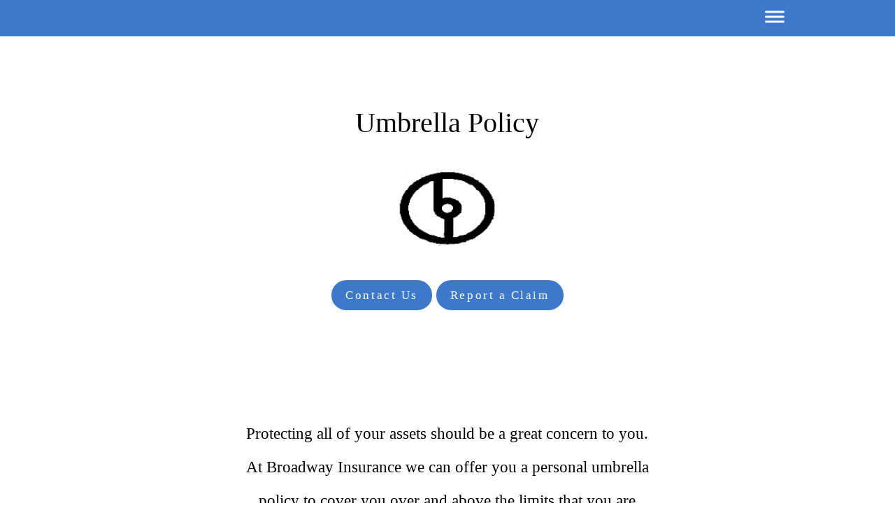

--- FILE ---
content_type: text/css; charset=utf-8
request_url: http://editor.turbify.com/static_style?v=1.5.8c&vbid=vbid-9497659d-lok1anrm&caller=live
body_size: 3265
content:
/******************************************************************************************************
 *            DYNAMIC STYLE FOR style-81853737-2in9dclh
 *                                 	 
 ******************************************************************************************************/
	 .style-9497659d-dzebo07f .style-81853737-2in9dclh  .preview-content-holder  {
		
						margin-right: 0px;
						
						padding-bottom: 0px;
						
						text-align: center;
						
						max-width: 750px;
						
						padding-right: 0px;
						
						margin-top: 50px;
						
						margin-left: 0px;
						
						padding-top: 0px;
						
						margin-bottom: 50px;
						
						background-color: rgba(255, 255, 255, 0);
						
						border-color: rgba(253, 253, 253, 0.53);
						
						padding-left: 0px;
							
		}
	 .style-9497659d-dzebo07f .style-81853737-2in9dclh .item-content:not(.blocks_layout)  {
		
						background-color: rgba(0, 0, 0, 0);
							
		}
	 .style-9497659d-dzebo07f .style-81853737-2in9dclh .inner-pic  {
		
						color: rgb(0, 0, 0);
							
		}
	 .style-9497659d-dzebo07f .style-81853737-2in9dclh .multi_layout .helper-div.middle-center .pic-side  {
		
						margin-left: -6%;
							
		}
	 .style-9497659d-dzebo07f .style-81853737-2in9dclh .multi_layout .helper-div.middle-center  {
		
						padding-left: 6%;
						
						width: 88%;
						
						padding-right: 6%;
							
		}
	 .style-9497659d-dzebo07f .style-81853737-2in9dclh.master.item-box   {
		
						background-color: rgb(255, 255, 255);
							
		}
	 .style-9497659d-dzebo07f .style-81853737-2in9dclh .preview-title  ,  .style-9497659d-dzebo07f .style-81853737-2in9dclh .preview-body h1  { font-size:calc( 10px + ( 40rem - 10rem ) );
						color: rgb(0, 0, 0);
						
						letter-spacing: 0.0em;
						
						margin-top: 10px;
						
						margin-bottom: 10px;
						
						font-family: Montserrat;
						
						background-color: rgba(255, 255, 255, 0);
							
		}
	 .style-9497659d-dzebo07f .style-81853737-2in9dclh.master.item-box   {
		
						padding-left: 0%;
						
						width: 100%;
						
						padding-right: 0%;
							
		}
	 .style-9497659d-dzebo07f .style-81853737-2in9dclh .preview-item-links span  ,  .style-9497659d-dzebo07f .style-81853737-2in9dclh #sr-basket-widget *  { font-size:calc( 10px + ( 17rem - 10rem ) );
						color: rgb(255, 255, 255);
						
						padding-bottom: 10px;
						
						border-color: rgb(255, 255, 255);
						
						letter-spacing: 0.15em;
						
						padding-right: 20px;
						
						margin-top: 30px;
						
						padding-left: 20px;
						
						padding-top: 10px;
						
						font-family: Arial;
						
						background-color: rgb(61, 120, 202);
							
		}
	 .style-9497659d-dzebo07f .style-81853737-2in9dclh .stripe-background  {
		
						margin-left: 0%;
							
		}
	 .style-9497659d-dzebo07f .style-81853737-2in9dclh .preview-element.icon-source  {
		
						width: 140px;
						
						margin-bottom: 15px;
							
		}
	 .style-9497659d-dzebo07f .style-81853737-2in9dclh .background-image-div  {
		
						color: rgb(0, 0, 0);
							
		}
	 .style-9497659d-dzebo07f .style-81853737-2in9dclh .preview-link-img  {
		
						width: 35px;
						
						margin: 7px;
							
		}
	 .style-9497659d-dzebo07f .style-81853737-2in9dclh .preview-icon-holder  {
		
						margin-bottom: 40px;
							
		}
	 .style-9497659d-dzebo07f .style-81853737-2in9dclh  .preview-content-wrapper  {
		
						text-align: center;
							
		}
	 .style-9497659d-dzebo07f .style-81853737-2in9dclh .preview-item-links span:hover  ,  .style-9497659d-dzebo07f .style-81853737-2in9dclh .preview-element.Link.hover-tester  { 
						color: rgb(255, 255, 255);
						
						background-color: rgb(61, 120, 202);
							
		}
	 .style-9497659d-dzebo07f .style-81853737-2in9dclh .inner-pic-holder  {
		
						background-color: rgb(255, 255, 255);
							
		}
	 .style-9497659d-dzebo07f .style-81853737-2in9dclh .preview-body  {
		
						font-family: Arial;
						font-size:calc( 10px + ( 12rem - 10rem ) );
						text-transform: uppercase;
						
						color: rgb(0, 0, 0);
						
						letter-spacing: 0.05em;
						
						max-width: 600px;
						
						margin-top: 10px;
						
						margin-bottom: 20px;
						
						line-height: 1.4em;
							
		}
	
	 .style-9497659d-dzebo07f .style-81853737-2in9dclh .preview-social-holder  {
		
						margin-bottom: 15px;
						
						margin-top: 10px;
							
		}
	 .style-9497659d-dzebo07f .style-81853737-2in9dclh .middle_layout .helper-div  ,  .style-9497659d-dzebo07f .style-81853737-2in9dclh .multi_layout .helper-div.middle-center .text-side  { 
						max-width: 1000px;
							
		}
	 .style-9497659d-dzebo07f .style-81853737-2in9dclh .preview-subtitle  ,  .style-9497659d-dzebo07f .style-81853737-2in9dclh .preview-body h2  { 
						line-height: 1.1em;
						font-size:calc( 10px + ( 16rem - 10rem ) );
						font-weight: bold;
						
						color: rgb(0, 0, 0);
						
						letter-spacing: 0.55em;
						
						margin-right: 0px;
						
						margin-top: 10px;
						
						margin-left: 0px;
						
						margin-bottom: 10px;
						
						font-family: Abel;
						
						background-color: rgba(0, 0, 0, 0);
							
		}

/******************************************************************************************************
 *            UNIQUE STYLE
 *                                 	 
 ******************************************************************************************************/
 .style-81853737-2in9dclh #vbid-81853737-8h08qj4b .preview-content-holder{
				
							text-align : center;
					
				}













 .style-81853737-2in9dclh #vbid-81853737-8h08qj4b .preview-content-wrapper{
				
							text-align : center;
					
				}










/******************************************************************************************************
 *            WEBSITE STYLE
 *                                 	 
 ******************************************************************************************************/
/******************************************************************************************************
 *            DYNAMIC STYLE FOR style-b7d453e3-ubat0wmj
 *                                 	 
 ******************************************************************************************************/
	 .style-9497659d-dzebo07f .style-b7d453e3-ubat0wmj.master.item-box   {
		
						position: relative;
						
						background-color: rgb(61, 120, 202);
							
		}
	 .style-9497659d-dzebo07f .style-b7d453e3-ubat0wmj .preview-item-links span:hover  ,  .style-9497659d-dzebo07f .style-b7d453e3-ubat0wmj .preview-element.Link.hover-tester  { 
						color: rgb(0, 0, 0);
						
						background-color: rgba(147, 147, 147, 0);
							
		}
	 .style-9497659d-dzebo07f .style-b7d453e3-ubat0wmj .preview-item-links  {
		
						text-align: center;
							
		}
	 .style-9497659d-dzebo07f .style-b7d453e3-ubat0wmj  .preview-content-holder  {
		
						border-color: rgb(214, 214, 214);
						
						margin-right: 10px;
						
						margin-top: 15px;
						
						margin-left: 10px;
						
						background-color: rgba(0, 0, 0, 0);
						
						text-align: left;
							
		}
	 .style-9497659d-dzebo07f .style-b7d453e3-ubat0wmj .preview-item-links span  ,  .style-9497659d-dzebo07f .style-b7d453e3-ubat0wmj #sr-basket-widget *  { 
						border-width: 2px;
						font-size:calc( 10px + ( 16rem - 10rem ) );
						color: rgb(255, 255, 255);
						
						padding-bottom: 11px;
						
						border-color: rgba(0, 0, 0, 0);
						
						letter-spacing: 0.05em;
						
						max-width: 1150px;
						
						padding-right: 10px;
						
						padding-left: 10px;
						
						border-radius: 4px;
						
						padding-top: 11px;
						
						font-family: Arial;
						
						background-color: rgb(61, 120, 202);
						
						margin-left: 11px;
							
		}
	 .style-9497659d-dzebo07f .style-b7d453e3-ubat0wmj .preview-title  ,  .style-9497659d-dzebo07f .style-b7d453e3-ubat0wmj .preview-body h1  { font-size:calc( 10px + ( 16rem - 10rem ) );
						color: rgb(30, 30, 30);
						
						letter-spacing: 0.05em;
						
						margin-left: 10px;
						
						font-family: Raleway;
						
						background-color: rgba(255, 255, 255, 0);
							
		}
	 .style-9497659d-dzebo07f .style-b7d453e3-ubat0wmj .preview-title-holder  {
		
						text-align: left;
							
		}
	 .style-9497659d-dzebo07f .style-b7d453e3-ubat0wmj .item-content:not(.blocks_layout)  {
		
						background-color: rgba(244, 203, 74, 0);
							
		}
	 .style-9497659d-dzebo07f .style-b7d453e3-ubat0wmj .preview-subtitle-holder  {
		
						text-align: left;
							
		}
	 .style-9497659d-dzebo07f .style-b7d453e3-ubat0wmj .preview-element.icon-source  {
		
						width: 40px;
							
		}
	 .style-9497659d-dzebo07f .style-b7d453e3-ubat0wmj  .preview-content-wrapper  {
		
						vertical-align: bottom;
						
						text-align: left;
							
		}
	 .style-9497659d-dzebo07f .style-b7d453e3-ubat0wmj .preview-subtitle  ,  .style-9497659d-dzebo07f .style-b7d453e3-ubat0wmj .preview-body h2  { font-size:calc( 10px + ( 12rem - 10rem ) );
						color: rgb(152, 152, 152);
						
						letter-spacing: 0.05em;
						
						margin-right: 0px;
						
						margin-top: 5px;
						
						margin-left: 10px;
						
						font-family: Arial;
							
		}

/******************************************************************************************************
 *            UNIQUE STYLE
 *                                 	 
 ******************************************************************************************************/















/******************************************************************************************************
 *            WEBSITE STYLE
 *                                 	 
 ******************************************************************************************************/
/******************************************************************************************************
 *            DYNAMIC STYLE FOR style-9497659d-dzebo07f
 *                                 	 
 ******************************************************************************************************/
	 .master .style-9497659d-dzebo07f .title-holder  {
		
						text-align: center;
							
		}
	 .master .style-9497659d-dzebo07f .preview.image-cover  {
		
						min-height: 250px;
							
		}
	 .master .style-9497659d-dzebo07f .Title  ,  .master .style-9497659d-dzebo07f .Body h1  { font-size:calc( 10px + ( 37rem - 10rem ) );
						color: rgb(0, 0, 0);
						
						margin-right: 50px;
						
						margin-top: 30px;
						
						margin-left: 50px;
						
						font-family: ff-tisa-web-pro;
							
		}
	 .master .style-9497659d-dzebo07f  .preview-content-holder  {
		
						text-align: left;
						
						max-width: 400px;
						
						margin-right: 20px;
						
						margin-top: 20px;
						
						margin-left: 20px;
						
						margin-bottom: 20px;
						
						background-color: rgba(255, 255, 255, 0);
							
		}
	 .master .style-9497659d-dzebo07f .item-content:not(.blocks_layout)  {
		
						background-color: rgba(212, 212, 212, 0);
							
		}
	 .master .style-9497659d-dzebo07f .item-links span  {
		
						font-style: italic;
						font-size:calc( 10px + ( 20rem - 10rem ) );
						color: rgb(255, 255, 255);
						
						padding-bottom: 10px;
						
						letter-spacing: 0.1em;
						
						max-width: 500px;
						
						padding-right: 20px;
						
						margin-top: 20px;
						
						padding-left: 20px;
						
						padding-top: 10px;
						
						margin-bottom: 20px;
						
						font-family: 'Times New Roman';
						
						background-color: rgb(66, 117, 83);
						
						margin-left: 50px;
							
		}
	 .master .style-9497659d-dzebo07f .preview-title  ,  .master .style-9497659d-dzebo07f .preview-body h1  { 
						font-family: 'Times New Roman';
						font-size:calc( 10px + ( 20rem - 10rem ) );
						color: rgb(0, 0, 0);
						
						letter-spacing: 0em;
						
						margin-top: 20px;
						
						margin-bottom: 5px;
						
						line-height: 1.1em;
							
		}
	 .master .style-9497659d-dzebo07f .Quote  {
		
						margin-right: 50px;
						
						font-family: 'Times New Roman';
						
						margin-left: 50px;
						
						font-style: italic;
							
		}
	 .master .style-9497659d-dzebo07f .preview-item-links span  ,  .master .style-9497659d-dzebo07f #sr-basket-widget *  { 
						border-width: 1px;
						font-size:calc( 10px + ( 16rem - 10rem ) );
						color: rgb(50, 50, 50);
						
						padding-bottom: 10px;
						
						border-color: rgb(147, 147, 147);
						
						letter-spacing: 0.1em;
						
						padding-right: 15px;
						
						margin-top: 20px;
						
						padding-left: 15px;
						
						padding-top: 10px;
						
						margin-bottom: 20px;
						
						font-family: 'Times New Roman';
						
						background-color: rgba(159, 14, 14, 0);
							
		}
	 .master .style-9497659d-dzebo07f .quote-author  {
		
						font-style: italic;
						font-size:calc( 10px + ( 23rem - 10rem ) );
						color: rgb(124, 124, 124);
						
						margin-right: 50px;
						
						margin-left: 50px;
						
						font-family: 'Times New Roman';
							
		}
	 .master .style-9497659d-dzebo07f .item-links  {
		
						text-align: center;
							
		}
	 .master .style-9497659d-dzebo07f .preview-element.icon-source  {
		
						width: 50px;
							
		}
	 .master .style-9497659d-dzebo07f .body-holder  {
		
						text-align: justify;
							
		}
	 .master .style-9497659d-dzebo07f .Body  {
		
						margin-bottom: 20px;
						
						line-height: 1.4em;
						font-size:calc( 10px + ( 14rem - 10rem ) );
						margin-left: 50px;
						
						margin-right: 50px;
							
		}
	 .master .style-9497659d-dzebo07f .Subtitle  ,  .master .style-9497659d-dzebo07f .Body h2  { 
						font-style: italic;
						font-size:calc( 10px + ( 22rem - 10rem ) );
						letter-spacing: 0.05em;
						
						margin-right: 50px;
						
						margin-top: 15px;
						
						margin-left: 50px;
						
						margin-bottom: 15px;
						
						font-family: ff-tisa-web-pro;
							
		}
	 .master .style-9497659d-dzebo07f .page-image-cover  {
		
						margin-bottom: 30px;
							
		}
	 .master .style-9497659d-dzebo07f .title-wrapper  {
		
						max-width: 1124px;
							
		}
	 .master .style-9497659d-dzebo07f .subtitle-wrapper  {
		
						max-width: 1114px;
							
		}
	 .master .style-9497659d-dzebo07f  .preview-content-wrapper  {
		
						text-align: left;
							
		}
	 .master .style-9497659d-dzebo07f .body-wrapper  {
		
						max-width: 700px;
							
		}
	 .master .style-9497659d-dzebo07f .preview-item-links span:hover  ,  .master .style-9497659d-dzebo07f .preview-element.Link.hover-tester  { 
						background-color: rgba(0, 0, 0, 0);
						
						color: rgb(0, 0, 0);
							
		}
	 .master .style-9497659d-dzebo07f .subtitle-holder  {
		
						text-align: center;
							
		}
	 .master .style-9497659d-dzebo07f .preview-body  {
		
						line-height: 1.6em;
						font-size:calc( 10px + ( 12rem - 10rem ) );
						color: rgb(34, 34, 34);
						
						max-width: 500px;
						
						margin-top: 10px;
						
						margin-bottom: 10px;
						
						font-family: Arial;
							
		}
	
	 .style-9497659d-dzebo07f.master.container > #children  {
		
						background-color: rgb(243, 243, 243);
							
		}
	 .master .style-9497659d-dzebo07f .preview-subtitle  ,  .master .style-9497659d-dzebo07f .preview-body h2  { 
						font-family: 'Roboto Slab Light';
						font-size:calc( 10px + ( 14rem - 10rem ) );
						color: rgb(35, 35, 35);
						
						letter-spacing: 0.1em;
						
						margin-right: 0px;
						
						margin-left: 0px;
						
						margin-bottom: 5px;
						
						line-height: 1.2em;
							
		}

/******************************************************************************************************
 *            UNIQUE STYLE
 *                                 	 
 ******************************************************************************************************/





























/******************************************************************************************************
 *            WEBSITE STYLE
 *                                 	 
 ******************************************************************************************************/
/******************************************************************************************************
 *            DYNAMIC STYLE FOR style-b7d453e3-akddbsak
 *                                 	 
 ******************************************************************************************************/
	 .style-9497659d-dzebo07f .style-b7d453e3-akddbsak .Body  {
		font-size:calc( 10px + ( 12rem - 10rem ) );
						max-width: 650px;
						
						margin-right: 20px;
						
						margin-left: 20px;
						
						margin-bottom: 10px;
						
						line-height: 1.4em;
							
		}
	 .style-9497659d-dzebo07f .style-b7d453e3-akddbsak .Subtitle  ,  .style-9497659d-dzebo07f .style-b7d453e3-akddbsak .Body h2  { font-size:calc( 10px + ( 15rem - 10rem ) );
						color: rgb(110, 110, 110);
						
						max-width: 650px;
						
						letter-spacing: 0.1em;
						
						margin-right: 20px;
						
						margin-top: 15px;
						
						margin-left: 20px;
						
						margin-bottom: 15px;
						
						font-family: Arial;
							
		}
	 .style-9497659d-dzebo07f .style-b7d453e3-akddbsak .quote-holder  {
		
						margin-bottom: 45px;
						
						margin-top: 35px;
							
		}
	 .style-9497659d-dzebo07f .style-b7d453e3-akddbsak .subtitle-wrapper  {
		
						max-width: 1180px;
							
		}
	 .style-9497659d-dzebo07f .style-b7d453e3-akddbsak .Title  ,  .style-9497659d-dzebo07f .style-b7d453e3-akddbsak .Body h1  { font-size:calc( 10px + ( 22rem - 10rem ) );
						color: rgb(0, 0, 0);
						
						max-width: 650px;
						
						letter-spacing: 0.05em;
						
						margin-right: 20px;
						
						margin-top: 30px;
						
						margin-left: 20px;
						
						font-family: Montserrat;
							
		}
	 .style-9497659d-dzebo07f .style-b7d453e3-akddbsak .link-wrapper  {
		
						max-width: 1058px;
							
		}
	 .style-9497659d-dzebo07f .style-b7d453e3-akddbsak .Quote  {
		
						margin-right: 50px;
						
						font-family: 'Times New Roman';
						font-size:calc( 10px + ( 19rem - 10rem ) );
						margin-left: 50px;
						
						font-style: italic;
							
		}
	 .style-9497659d-dzebo07f .style-b7d453e3-akddbsak .quote-author  {
		
						font-style: italic;
						font-size:calc( 10px + ( 19rem - 10rem ) );
						color: rgb(124, 124, 124);
						
						margin-right: 50px;
						
						margin-top: 10px;
						
						margin-left: 50px;
						
						font-family: 'Times New Roman';
							
		}
	 .style-9497659d-dzebo07f .style-b7d453e3-akddbsak .title-wrapper  {
		
						max-width: 1180px;
							
		}
	 .style-9497659d-dzebo07f .style-b7d453e3-akddbsak .item-links span  {
		
						font-family: Arial;
						font-size:calc( 10px + ( 13rem - 10rem ) );
						color: rgb(0, 0, 0);
						
						padding-bottom: 10px;
						
						letter-spacing: 0.1em;
						
						padding-right: 15px;
						
						margin-top: 20px;
						
						padding-left: 15px;
						
						padding-top: 10px;
						
						margin-bottom: 20px;
						
						border-width: 1px;
						
						background-color: rgba(66, 117, 83, 0);
						
						margin-left: 50px;
							
		}
	
	 .style-9497659d-dzebo07f .style-b7d453e3-akddbsak .body-wrapper  {
		
						max-width: 1032px;
							
		}
	 .style-b7d453e3-akddbsak.master.container > #children  {
		
						background-color: rgb(255, 255, 255);
							
		}

/******************************************************************************************************
 *            UNIQUE STYLE
 *                                 	 
 ******************************************************************************************************/























/******************************************************************************************************
 *            WEBSITE STYLE
 *                                 	 
 ******************************************************************************************************/

	
	
	
			.master.container.website-style .master.item-box:not(.custom) .preview-title:not(.custom) , 
			.master.container.website-style .master.item-box:not(.custom) .blocks-preview-title:not(.custom) { 
						font-family: "Times New Roman";
				
						direction: rtl;
				
						line-height: 2.0em;
					
		}
	
	
	
			.master.container.website-style .master.item-box:not(.custom) .preview-element.Link:not(.custom)  {
		
						border-width: 3px;
				
						font-family: "Times New Roman";
				
						direction: ltr;
				
						border-radius: 50px;
				
						line-height: 1.4em;
					
		}
	
	
	
			.master.container.website-style .master.item-box:not(.custom) .preview-subtitle:not(.custom) , 
			.master.container.website-style .master.item-box:not(.custom) .blocks-preview-subtitle:not(.custom) { 
						font-family: "Times New Roman";
					
		}
	
	
	
			.master.container.website-style .master.item-box:not(.custom) .preview-body:not(.custom) , 
			.master.container.website-style .master.item-box:not(.custom) .blocks-preview-body:not(.custom) { 
						font-family: "Times New Roman";
				
						letter-spacing: 0.1em;
				
						direction: ltr;
				
						line-height: 1.6em;
					
		}
	
	
	
			  .header-box + .master.item-box.fill-height , 
			  #menu-placeholder + .master.item-box.fill-height { 
						min-height: calc(100vh - 178px)!important;
					
		}
	
	
	
			body    {
		
						background-color: rgb(255, 255, 255);
					
		}
	
	
	
			#xprs.in-editor  .header-box + .control-handle + .master.item-box.fill-height , 
			#xprs.in-editor  #menu-placeholder + .control-handle + .master.item-box.fill-height { 
						min-height: calc(100vh - 228px)!important;
					
		}/******************************************************************************************************
 *            DYNAMIC STYLE FOR style-b7d453e3-krmbvhve
 *                                 	 
 ******************************************************************************************************/
	 .style-9497659d-dzebo07f .style-b7d453e3-krmbvhve.master.item-box   {
		
						background-color: rgba(0, 0, 0, 0);
							
		}
	 .style-9497659d-dzebo07f .style-b7d453e3-krmbvhve .preview-title  ,  .style-9497659d-dzebo07f .style-b7d453e3-krmbvhve .preview-body h1  { 
						font-family: "Times New Roman";
						font-size:calc( 10px + ( 12rem - 10rem ) );
						color: rgb(0, 0, 0);
						
						letter-spacing: 0.0em;
						
						margin-right: 20px;
						
						margin-top: 25px;
						
						margin-left: 20px;
						
						margin-bottom: 5px;
						
						line-height: 1.7em;
						
						background-color: rgba(11, 11, 11, 0);
							
		}
	 .style-9497659d-dzebo07f .style-b7d453e3-krmbvhve .preview-link-img  {
		
						width: 33px;
							
		}
	 .style-9497659d-dzebo07f .style-b7d453e3-krmbvhve .item-content:not(.blocks_layout)  {
		
						background-color: rgb(255, 255, 255);
							
		}
	 .style-9497659d-dzebo07f .style-b7d453e3-krmbvhve  .preview-content-holder  {
		
						margin-right: 20px;
						
						text-align: center;
						
						background-color: rgba(246, 239, 217, 0);
						
						margin-left: 20px;
							
		}
	 .style-9497659d-dzebo07f .style-b7d453e3-krmbvhve .preview-item-links span  ,  .style-9497659d-dzebo07f .style-b7d453e3-krmbvhve #sr-basket-widget *  { 
						color: rgb(255, 255, 255);
						
						background-color: rgb(61, 120, 202);
						
						border-color: rgb(61, 120, 202);
						
						font-family: Arial;
						font-size:calc( 10px + ( 22rem - 10rem ) );	
		}
	 .style-9497659d-dzebo07f .style-b7d453e3-krmbvhve .inner-pic  {
		
						opacity: 0.3;
						
		    			-webkit-filter: grayscale(100%);	
		}
	 .style-9497659d-dzebo07f .style-b7d453e3-krmbvhve .preview-social-holder  {
		
						margin-bottom: 15px;
						
						margin-top: 20px;
						
						margin-left: 5px;
						
						margin-right: 5px;
							
		}
	 .style-9497659d-dzebo07f .style-b7d453e3-krmbvhve .preview-title-holder  {
		
						text-align: left;
							
		}
	 .style-9497659d-dzebo07f .style-b7d453e3-krmbvhve .preview-divider  {
		
						border-bottom-width: 2px;
						
						width: 75%;
							
		}
	 .style-9497659d-dzebo07f .style-b7d453e3-krmbvhve .preview-item-links span:before  ,  .style-9497659d-dzebo07f .style-b7d453e3-krmbvhve .effect-tester  { 
						background-color: rgb(61, 120, 202);
							
		}
	 .style-9497659d-dzebo07f .style-b7d453e3-krmbvhve .preview-subtitle-holder  {
		
						text-align: center;
							
		}
	 .style-9497659d-dzebo07f .style-b7d453e3-krmbvhve .preview-item-links span:hover  ,  .style-9497659d-dzebo07f .style-b7d453e3-krmbvhve .preview-element.Link.hover-tester  { 
						background-color: rgb(61, 120, 202);
						
						color: rgb(255, 255, 255);
							
		}
	 .style-9497659d-dzebo07f .style-b7d453e3-krmbvhve .preview-body  {
		
						color: rgb(104, 104, 104);
						
						margin-bottom: 40px;
						font-size:calc( 10px + ( 14rem - 10rem ) );
						background-color: rgba(255, 255, 255, 0);
							
		}
	 .style-9497659d-dzebo07f .style-b7d453e3-krmbvhve .preview-element.icon-source  {
		
						padding-right: 20px;
						
						padding-left: 20px;
						
						width: 40px;
							
		}
	 .style-9497659d-dzebo07f .style-b7d453e3-krmbvhve  .preview-content-wrapper  {
		
						text-align: center;
							
		}
	 .style-9497659d-dzebo07f .style-b7d453e3-krmbvhve .preview-body-holder  {
		
						text-align: left;
							
		}
	 .style-9497659d-dzebo07f .style-b7d453e3-krmbvhve .middle_layout .helper-div  ,  .style-9497659d-dzebo07f .style-b7d453e3-krmbvhve .multi_layout .helper-div.middle-center .text-side  { 
						max-width: 1050px;
							
		}
	 .style-9497659d-dzebo07f .style-b7d453e3-krmbvhve .preview-subtitle  ,  .style-9497659d-dzebo07f .style-b7d453e3-krmbvhve .preview-body h2  { 
						font-family: Arial;
						font-size:calc( 10px + ( 12rem - 10rem ) );
						color: rgb(142, 142, 142);
						
						letter-spacing: 0.1em;
						
						margin-right: 20px;
						
						margin-left: 20px;
						
						line-height: 1.2em;
						
						background-color: rgba(0, 0, 0, 0);
							
		}

/******************************************************************************************************
 *            UNIQUE STYLE
 *                                 	 
 ******************************************************************************************************/






 .style-b7d453e3-krmbvhve #element-40d349b47d400d3.inner-pic{
				
							background-size : 88%;
					
							background-position : 50% 50%;
					
				}















/******************************************************************************************************
 *            WEBSITE STYLE
 *                                 	 
 ******************************************************************************************************/
/******************************************************************************************************
 *            DYNAMIC STYLE FOR style-0b4d4e6f-uxgqge2m
 *                                 	 
 ******************************************************************************************************/
	 .style-9497659d-dzebo07f .style-0b4d4e6f-uxgqge2m  .preview-content-holder  {
		
						text-align: left;
						
						max-width: 600px;
						
						margin-right: 0px;
						
						margin-top: 30px;
						
						margin-left: 0px;
						
						margin-bottom: 40px;
						
						background-color: rgba(255, 255, 255, 0);
							
		}
	 .style-9497659d-dzebo07f .style-0b4d4e6f-uxgqge2m .item-content:not(.blocks_layout)  {
		
						background-color: rgba(0, 0, 0, 0);
							
		}
	 .style-9497659d-dzebo07f .style-0b4d4e6f-uxgqge2m .preview-divider  {
		
						margin-bottom: 10px;
						
						border-color: rgb(0, 0, 0);
						
						margin-top: 10px;
						
						border-bottom-width: 1px;
						
						width: 10%;
							
		}
	 .style-9497659d-dzebo07f .style-0b4d4e6f-uxgqge2m .inner-pic  {
		
						color: rgb(0, 0, 0);
						
						opacity: 0.91;
							
		}
	 .style-9497659d-dzebo07f .style-0b4d4e6f-uxgqge2m .multi_layout .helper-div.middle-center .pic-side  {
		
						margin-left: -6%;
							
		}
	 .style-9497659d-dzebo07f .style-0b4d4e6f-uxgqge2m .multi_layout .helper-div.middle-center  {
		
						padding-left: 6%;
						
						width: 88%;
						
						padding-right: 6%;
							
		}
	 .style-9497659d-dzebo07f .style-0b4d4e6f-uxgqge2m.master.item-box   {
		
						background-color: rgb(255, 255, 255);
							
		}
	 .style-9497659d-dzebo07f .style-0b4d4e6f-uxgqge2m .preview-title  ,  .style-9497659d-dzebo07f .style-0b4d4e6f-uxgqge2m .preview-body h1  { 
						line-height: 1.4em;
						font-size:calc( 10px + ( 30rem - 10rem ) );
						color: rgb(0, 0, 0);
						
						letter-spacing: -0.05em;
						
						font-weight: bold;
						
						margin-top: 10px;
						
						margin-bottom: 10px;
						
						font-family: Montserrat;
						
						background-color: rgba(255, 255, 255, 0);
							
		}
	 .style-9497659d-dzebo07f .style-0b4d4e6f-uxgqge2m.master.item-box   {
		
						padding-left: 0%;
						
						padding-right: 0%;
						
						width: 100%;
							
		}
	 .style-9497659d-dzebo07f .style-0b4d4e6f-uxgqge2m .preview-item-links span  ,  .style-9497659d-dzebo07f .style-0b4d4e6f-uxgqge2m #sr-basket-widget *  { 
						font-family: Arial;
						font-size:calc( 10px + ( 17rem - 10rem ) );
						margin-right: 5px;
						
						color: rgb(255, 255, 255);
						
						padding-bottom: 15px;
						
						border-color: rgba(0, 0, 0, 0);
						
						letter-spacing: 0.1em;
						
						padding-right: 20px;
						
						margin-top: 40px;
						
						margin-left: 5px;
						
						padding-top: 15px;
						
						border-width: 1px;
						
						background-color: rgb(61, 120, 202);
						
						padding-left: 20px;
							
		}
	 .style-9497659d-dzebo07f .style-0b4d4e6f-uxgqge2m .stripe-background  {
		
						margin-left: 0%;
							
		}
	 .style-9497659d-dzebo07f .style-0b4d4e6f-uxgqge2m .preview-element.icon-source  {
		
						padding-bottom: 0px;
						
						margin-top: 0px;
						
						padding-top: 0px;
						
						margin-bottom: 0px;
						
						width: 120px;
							
		}
	 .style-9497659d-dzebo07f .style-0b4d4e6f-uxgqge2m .background-image-div  {
		
						color: rgb(0, 0, 0);
							
		}
	 .style-9497659d-dzebo07f .style-0b4d4e6f-uxgqge2m .preview-item-links span:before  ,  .style-9497659d-dzebo07f .style-0b4d4e6f-uxgqge2m .effect-tester  { 
						background-color: rgb(255, 255, 255);
							
		}
	 .style-9497659d-dzebo07f .style-0b4d4e6f-uxgqge2m  .preview-content-wrapper  {
		
						text-align: left;
						
						vertical-align: middle;
							
		}
	 .style-9497659d-dzebo07f .style-0b4d4e6f-uxgqge2m .preview-item-links span:hover  ,  .style-9497659d-dzebo07f .style-0b4d4e6f-uxgqge2m .preview-element.Link.hover-tester  { 
						color: rgb(255, 255, 255);
						
						background-color: rgb(61, 120, 202);
							
		}
	 .style-9497659d-dzebo07f .style-0b4d4e6f-uxgqge2m .inner-pic-holder  {
		
						background-color: rgb(255, 255, 255);
							
		}
	 .style-9497659d-dzebo07f .style-0b4d4e6f-uxgqge2m .preview-icon-holder  {
		
		    			-webkit-filter: invert(0%);filter: invert(0%);
						margin-bottom: 40px;
							
		}
	 .style-9497659d-dzebo07f .style-0b4d4e6f-uxgqge2m .preview-body  {
		
						line-height: 2.1em;
						font-size:calc( 10px + ( 23rem - 10rem ) );
						color: rgb(0, 0, 0);
						
						letter-spacing: -0.0em;
						
						max-width: 600px;
						
						margin-top: 10px;
						
						font-family: "Times New Roman";
						
						background-color: rgba(255, 248, 0, 0);
						
						direction: ltr;
							
		}
	
	 .style-9497659d-dzebo07f .style-0b4d4e6f-uxgqge2m .middle_layout .helper-div  ,  .style-9497659d-dzebo07f .style-0b4d4e6f-uxgqge2m .multi_layout .helper-div.middle-center .text-side  { 
						max-width: 1000px;
							
		}
	 .style-9497659d-dzebo07f .style-0b4d4e6f-uxgqge2m .preview-subtitle  ,  .style-9497659d-dzebo07f .style-0b4d4e6f-uxgqge2m .preview-body h2  { 
						font-family: Abel;
						font-size:calc( 10px + ( 32rem - 10rem ) );
						font-weight: bold;
						
						color: rgb(0, 0, 0);
						
						letter-spacing: 0.05em;
						
						margin-right: 0px;
						
						margin-top: 10px;
						
						margin-left: 0px;
						
						margin-bottom: 5px;
						
						line-height: 1.1em;
							
		}

/******************************************************************************************************
 *            UNIQUE STYLE
 *                                 	 
 ******************************************************************************************************/
 .style-0b4d4e6f-uxgqge2m #vbid-0b4d4e6f-z4cyzh53 .preview-content-holder{
				
							text-align : center;
					
				}













 .style-0b4d4e6f-uxgqge2m #vbid-0b4d4e6f-z4cyzh53 .preview-content-wrapper{
				
							text-align : center;
					
				}










/******************************************************************************************************
 *            WEBSITE STYLE
 *                                 	 
 ******************************************************************************************************/
